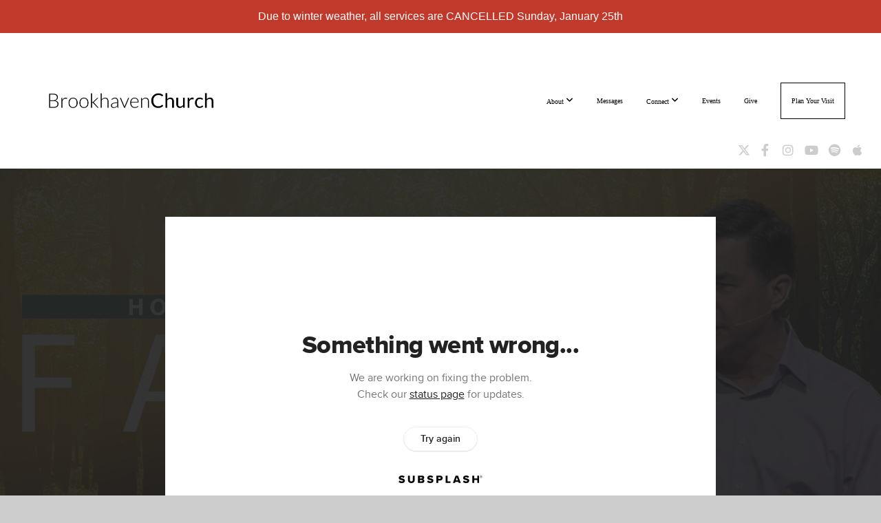

--- FILE ---
content_type: text/html; charset=utf-8
request_url: https://subsplash.com/u/-P35GK8/media/embed/d/vt3jsvz?&info=0
body_size: 17702
content:
<!DOCTYPE html><html lang="en"><head><meta charSet="utf-8"/><meta name="viewport" content="width=device-width, initial-scale=1"/><link rel="stylesheet" href="https://assets.prod.subsplash.io/web-app/_next/static/css/1b6dc5a8b7dea857.css" data-precedence="next"/><link rel="preload" as="script" fetchPriority="low" href="https://assets.prod.subsplash.io/web-app/_next/static/chunks/webpack-53c6ca6fa18ac19e.js"/><script src="https://assets.prod.subsplash.io/web-app/_next/static/chunks/4bd1b696-234880969d896f6e.js" async=""></script><script src="https://assets.prod.subsplash.io/web-app/_next/static/chunks/2532-7b7ee97ffc701e13.js" async=""></script><script src="https://assets.prod.subsplash.io/web-app/_next/static/chunks/main-app-6723fb8b2cf614f2.js" async=""></script><script src="https://assets.prod.subsplash.io/web-app/_next/static/chunks/app/layout-5c8a90300a905918.js" async=""></script><script src="https://assets.prod.subsplash.io/web-app/_next/static/chunks/82316aac-948ad82ac4d03b29.js" async=""></script><script src="https://assets.prod.subsplash.io/web-app/_next/static/chunks/9189-92d83ebb837af5f1.js" async=""></script><script src="https://assets.prod.subsplash.io/web-app/_next/static/chunks/app/error-e84e184e78a4a2c2.js" async=""></script><script src="https://assets.prod.subsplash.io/web-app/_next/static/chunks/2626716e-0e20cf3728847630.js" async=""></script><script src="https://assets.prod.subsplash.io/web-app/_next/static/chunks/1e4a01de-7d53026235bfbc82.js" async=""></script><script src="https://assets.prod.subsplash.io/web-app/_next/static/chunks/13b76428-451751db6b930d67.js" async=""></script><script src="https://assets.prod.subsplash.io/web-app/_next/static/chunks/542ea986-ec287d4fec3b5165.js" async=""></script><script src="https://assets.prod.subsplash.io/web-app/_next/static/chunks/e37a0b60-2fb0f1ad7fd9ae68.js" async=""></script><script src="https://assets.prod.subsplash.io/web-app/_next/static/chunks/794d257c-ba4101535445c307.js" async=""></script><script src="https://assets.prod.subsplash.io/web-app/_next/static/chunks/1126-1850a116fc9bdfed.js" async=""></script><script src="https://assets.prod.subsplash.io/web-app/_next/static/chunks/5606-e5329432c058720b.js" async=""></script><script src="https://assets.prod.subsplash.io/web-app/_next/static/chunks/1239-1625fcf03ed19af9.js" async=""></script><script src="https://assets.prod.subsplash.io/web-app/_next/static/chunks/8879-f2c588474d408a7d.js" async=""></script><script src="https://assets.prod.subsplash.io/web-app/_next/static/chunks/app/%5BcustomPath%5D/(nav)/%5B...catchall%5D/page-cb28e3af4475d456.js" async=""></script><script src="https://assets.prod.subsplash.io/web-app/_next/static/chunks/app/%5BcustomPath%5D/(nav)/media/embed/d/%5Bid%5D/not-found-67e152e91f9e8fd1.js" async=""></script><script src="https://assets.prod.subsplash.io/web-app/_next/static/chunks/app/global-error-4fb6d617e8b83095.js" async=""></script><script src="https://assets.prod.subsplash.io/web-app/_next/static/chunks/app/%5BcustomPath%5D/(nav)/error-6cd90ab0263f6592.js" async=""></script><script src="https://assets.prod.subsplash.io/web-app/_next/static/chunks/9037-63f3f8e5eb48d750.js" async=""></script><script src="https://assets.prod.subsplash.io/web-app/_next/static/chunks/app/%5BcustomPath%5D/layout-b44671786df63336.js" async=""></script><meta name="theme-color" content="#5daed5"/><script>(self.__next_s=self.__next_s||[]).push([0,{"children":"window['__ENV'] = {\"NEXT_PUBLIC_STRIPE_KEY\":\"pk_live_NtK3fbPWR8llwyhtcNcNTXcc\",\"NEXT_PUBLIC_EUA_RECAPTCHA_SITE_KEY\":\"6LehYNsrAAAAAHzfx52xAIoealmafbJA7eFoq6li\",\"NEXT_PUBLIC_SITES_HOST\":\"https://sites.subsplash.com\",\"NEXT_PUBLIC_ENCODED_TENOR_API_KEY\":\"QUl6YVN5QjVJN2pWMDAtOFFUUE9yaEJNRUV1bUhMNXNkcWJYdGRj\",\"NEXT_PUBLIC_OMNI_SENTRY_ENABLED\":\"true\",\"NEXT_PUBLIC_UNLEASH_CLIENT_KEY\":\"Fm76fLUTkygGEONUIXFubtZl0X9bj7mWd6ce8CYWn2LKBPBS5Do9xEthTibmJ8Z0\",\"NEXT_PUBLIC_BUILD_ENV\":\"prod\",\"NEXT_PUBLIC_GOOGLE_CAPTCHA_KEY\":\"6LdQxHsaAAAAAKL-fPEdaxqNaPjTItILKcm2Wf8u\",\"NEXT_PUBLIC_GOOGLE_MAPS_KEY\":\"AIzaSyAIbpdmzkOrNz79Z7TLN_h6BCMZ3CLwqsg\",\"NEXT_PUBLIC_STRIPE_TEST_KEY\":\"pk_test_g1LO3WwPiAtH0DfRleeldKNP\",\"NEXT_PUBLIC_FEEDS_SERVICE\":\"https://feeds.subsplash.com/api/v1\",\"NEXT_PUBLIC_GUEST_TOKENS_SERVICE_CLIENT_ID\":\"01f874a5-ac2e-4be9-a67b-32f4881f8d83\",\"NEXT_PUBLIC_GUEST_TOKENS_SERVICE_CLIENT_SECRET\":\"e00d19d3f154ed876198f62e48c5af64db8536da9805ce4f6ebeac7873b6b5cc\"}"}])</script><meta name="sentry-trace" content="2c0f344b2b444b79c5538184de141460-aaf68a4dcbb3f86e-1"/><meta name="baggage" content="sentry-environment=production,sentry-release=8c113b6,sentry-public_key=b6050d068fe84772a4cab9dd4e21f1ef,sentry-trace_id=2c0f344b2b444b79c5538184de141460,sentry-sample_rate=1,sentry-transaction=GET%20%2F%5BcustomPath%5D%2Fmedia%2Fembed%2Fd%2F%5Bid%5D,sentry-sampled=true"/><script src="https://assets.prod.subsplash.io/web-app/_next/static/chunks/polyfills-42372ed130431b0a.js" noModule=""></script></head><body class="bg-n0 no-transition"><div hidden=""><!--$?--><template id="B:0"></template><!--/$--></div><section class="peer-[.transparent-route]:-mt-4xl"><!--$--><!--$?--><template id="B:1"></template><div class="flex items-center justify-center h-[300px]" role="status"><svg aria-hidden="true" class="mr-2 fill-n200 w-3xl h-3xl animate-spin" viewBox="0 0 100 101" fill="none" xmlns="http://www.w3.org/2000/svg"><path d="M100 50.5908C100 78.2051 77.6142 100.591 50 100.591C22.3858 100.591 0 78.2051 0 50.5908C0 22.9766 22.3858 0.59082 50 0.59082C77.6142 0.59082 100 22.9766 100 50.5908ZM9.08144 50.5908C9.08144 73.1895 27.4013 91.5094 50 91.5094C72.5987 91.5094 90.9186 73.1895 90.9186 50.5908C90.9186 27.9921 72.5987 9.67226 50 9.67226C27.4013 9.67226 9.08144 27.9921 9.08144 50.5908Z" fill="transparent"></path><path d="M93.9676 39.0409C96.393 38.4038 97.8624 35.9116 97.0079 33.5539C95.2932 28.8227 92.871 24.3692 89.8167 20.348C85.8452 15.1192 80.8826 10.7238 75.2124 7.41289C69.5422 4.10194 63.2754 1.94025 56.7698 1.05124C51.7666 0.367541 46.6976 0.446843 41.7345 1.27873C39.2613 1.69328 37.813 4.19778 38.4501 6.62326C39.0873 9.04874 41.5694 10.4717 44.0505 10.1071C47.8511 9.54855 51.7191 9.52689 55.5402 10.0491C60.8642 10.7766 65.9928 12.5457 70.6331 15.2552C75.2735 17.9648 79.3347 21.5619 82.5849 25.841C84.9175 28.9121 86.7997 32.2913 88.1811 35.8758C89.083 38.2158 91.5421 39.6781 93.9676 39.0409Z" fill="currentFill"></path></svg><span class="sr-only">Loading...</span></div><!--/$--><!--/$--></section><div class="fixed bottom-0 left-0 w-full pointer-events-none p-md xs:p-xl z-[100]"><div class="opacity-0 text-base rounded-md shadow-md bg-n900 text-n0 p-lg xs:max-w-[350px] w-full transition-opacity duration-300"></div></div><script>requestAnimationFrame(function(){$RT=performance.now()});</script><script src="https://assets.prod.subsplash.io/web-app/_next/static/chunks/webpack-53c6ca6fa18ac19e.js" id="_R_" async=""></script><div hidden id="S:1"><template id="P:2"></template><!--$?--><template id="B:3"></template><!--/$--></div><script>(self.__next_f=self.__next_f||[]).push([0])</script><script>self.__next_f.push([1,"1:\"$Sreact.fragment\"\n2:I[41402,[\"7177\",\"static/chunks/app/layout-5c8a90300a905918.js\"],\"\"]\n3:I[9766,[],\"\"]\n4:I[50960,[\"9326\",\"static/chunks/82316aac-948ad82ac4d03b29.js\",\"9189\",\"static/chunks/9189-92d83ebb837af5f1.js\",\"8039\",\"static/chunks/app/error-e84e184e78a4a2c2.js\"],\"default\"]\n5:I[98924,[],\"\"]\n"])</script><script>self.__next_f.push([1,"6:I[9254,[\"7596\",\"static/chunks/2626716e-0e20cf3728847630.js\",\"8060\",\"static/chunks/1e4a01de-7d53026235bfbc82.js\",\"586\",\"static/chunks/13b76428-451751db6b930d67.js\",\"6915\",\"static/chunks/542ea986-ec287d4fec3b5165.js\",\"4935\",\"static/chunks/e37a0b60-2fb0f1ad7fd9ae68.js\",\"958\",\"static/chunks/794d257c-ba4101535445c307.js\",\"9326\",\"static/chunks/82316aac-948ad82ac4d03b29.js\",\"1126\",\"static/chunks/1126-1850a116fc9bdfed.js\",\"5606\",\"static/chunks/5606-e5329432c058720b.js\",\"1239\",\"static/chunks/1239-1625fcf03ed19af9.js\",\"9189\",\"static/chunks/9189-92d83ebb837af5f1.js\",\"8879\",\"static/chunks/8879-f2c588474d408a7d.js\",\"8957\",\"static/chunks/app/%5BcustomPath%5D/(nav)/%5B...catchall%5D/page-cb28e3af4475d456.js\"],\"default\"]\n"])</script><script>self.__next_f.push([1,"7:\"$Sreact.suspense\"\nb:I[27836,[\"8579\",\"static/chunks/app/%5BcustomPath%5D/(nav)/media/embed/d/%5Bid%5D/not-found-67e152e91f9e8fd1.js\"],\"default\"]\nd:I[24431,[],\"OutletBoundary\"]\nf:I[15278,[],\"AsyncMetadataOutlet\"]\n15:I[54062,[\"9326\",\"static/chunks/82316aac-948ad82ac4d03b29.js\",\"9189\",\"static/chunks/9189-92d83ebb837af5f1.js\",\"4219\",\"static/chunks/app/global-error-4fb6d617e8b83095.js\"],\"default\"]\n17:I[24431,[],\"ViewportBoundary\"]\n19:I[24431,[],\"MetadataBoundary\"]\n:HL[\"https://assets.prod.subsplash.io/web-app/_next/static/css/1b6dc5a8b7dea857.css\",\"style\"]\n"])</script><script>self.__next_f.push([1,"0:{\"P\":null,\"b\":\"8c113b6\",\"p\":\"https://assets.prod.subsplash.io/web-app\",\"c\":[\"\",\"-P35GK8\",\"media\",\"embed\",\"d\",\"vt3jsvz?info=0\"],\"i\":false,\"f\":[[[\"\",{\"children\":[[\"customPath\",\"-P35GK8\",\"d\"],{\"children\":[\"(nav)\",{\"children\":[\"media\",{\"children\":[\"embed\",{\"children\":[\"d\",{\"children\":[[\"id\",\"vt3jsvz\",\"d\"],{\"children\":[\"__PAGE__?{\\\"info\\\":\\\"0\\\"}\",{}]}]}]}]}]}]}]},\"$undefined\",\"$undefined\",true],[\"\",[\"$\",\"$1\",\"c\",{\"children\":[[[\"$\",\"link\",\"0\",{\"rel\":\"stylesheet\",\"href\":\"https://assets.prod.subsplash.io/web-app/_next/static/css/1b6dc5a8b7dea857.css\",\"precedence\":\"next\",\"crossOrigin\":\"$undefined\",\"nonce\":\"$undefined\"}]],[\"$\",\"html\",null,{\"lang\":\"en\",\"children\":[[\"$\",\"head\",null,{\"children\":[\"$\",\"$L2\",null,{\"strategy\":\"beforeInteractive\",\"nonce\":\"$undefined\",\"dangerouslySetInnerHTML\":{\"__html\":\"window['__ENV'] = {\\\"NEXT_PUBLIC_STRIPE_KEY\\\":\\\"pk_live_NtK3fbPWR8llwyhtcNcNTXcc\\\",\\\"NEXT_PUBLIC_EUA_RECAPTCHA_SITE_KEY\\\":\\\"6LehYNsrAAAAAHzfx52xAIoealmafbJA7eFoq6li\\\",\\\"NEXT_PUBLIC_SITES_HOST\\\":\\\"https://sites.subsplash.com\\\",\\\"NEXT_PUBLIC_ENCODED_TENOR_API_KEY\\\":\\\"QUl6YVN5QjVJN2pWMDAtOFFUUE9yaEJNRUV1bUhMNXNkcWJYdGRj\\\",\\\"NEXT_PUBLIC_OMNI_SENTRY_ENABLED\\\":\\\"true\\\",\\\"NEXT_PUBLIC_UNLEASH_CLIENT_KEY\\\":\\\"Fm76fLUTkygGEONUIXFubtZl0X9bj7mWd6ce8CYWn2LKBPBS5Do9xEthTibmJ8Z0\\\",\\\"NEXT_PUBLIC_BUILD_ENV\\\":\\\"prod\\\",\\\"NEXT_PUBLIC_GOOGLE_CAPTCHA_KEY\\\":\\\"6LdQxHsaAAAAAKL-fPEdaxqNaPjTItILKcm2Wf8u\\\",\\\"NEXT_PUBLIC_GOOGLE_MAPS_KEY\\\":\\\"AIzaSyAIbpdmzkOrNz79Z7TLN_h6BCMZ3CLwqsg\\\",\\\"NEXT_PUBLIC_STRIPE_TEST_KEY\\\":\\\"pk_test_g1LO3WwPiAtH0DfRleeldKNP\\\",\\\"NEXT_PUBLIC_FEEDS_SERVICE\\\":\\\"https://feeds.subsplash.com/api/v1\\\",\\\"NEXT_PUBLIC_GUEST_TOKENS_SERVICE_CLIENT_ID\\\":\\\"01f874a5-ac2e-4be9-a67b-32f4881f8d83\\\",\\\"NEXT_PUBLIC_GUEST_TOKENS_SERVICE_CLIENT_SECRET\\\":\\\"e00d19d3f154ed876198f62e48c5af64db8536da9805ce4f6ebeac7873b6b5cc\\\"}\"}}]}],[\"$\",\"body\",null,{\"className\":\"bg-n0 no-transition\",\"children\":[\"$\",\"$L3\",null,{\"parallelRouterKey\":\"children\",\"error\":\"$4\",\"errorStyles\":[],\"errorScripts\":[],\"template\":[\"$\",\"$L5\",null,{}],\"templateStyles\":\"$undefined\",\"templateScripts\":\"$undefined\",\"notFound\":[[[\"$\",\"$L6\",null,{\"statusCode\":404}],[\"$\",\"div\",null,{\"className\":\"flex justify-center flex-col text-center items-center my-[160px]\",\"children\":[[\"$\",\"h1\",null,{\"className\":\"text-4xl tracking-[-0.6px] font-black mt-sm\",\"children\":\"Page not found...\"}],[\"$\",\"p\",null,{\"className\":\"text-b1 text-n500 w-[313px] leading-6 mt-lg\",\"children\":\"Sorry, the page you are looking for doesn't exist or has been moved.\"}]]}],[\"$\",\"$7\",null,{\"children\":\"$L8\"}]],[]],\"forbidden\":\"$undefined\",\"unauthorized\":\"$undefined\"}]}]]}]]}],{\"children\":[[\"customPath\",\"-P35GK8\",\"d\"],[\"$\",\"$1\",\"c\",{\"children\":[null,\"$L9\"]}],{\"children\":[\"(nav)\",[\"$\",\"$1\",\"c\",{\"children\":[null,\"$La\"]}],{\"children\":[\"media\",[\"$\",\"$1\",\"c\",{\"children\":[null,[\"$\",\"$L3\",null,{\"parallelRouterKey\":\"children\",\"error\":\"$undefined\",\"errorStyles\":\"$undefined\",\"errorScripts\":\"$undefined\",\"template\":[\"$\",\"$L5\",null,{}],\"templateStyles\":\"$undefined\",\"templateScripts\":\"$undefined\",\"notFound\":\"$undefined\",\"forbidden\":\"$undefined\",\"unauthorized\":\"$undefined\"}]]}],{\"children\":[\"embed\",[\"$\",\"$1\",\"c\",{\"children\":[null,[\"$\",\"$L3\",null,{\"parallelRouterKey\":\"children\",\"error\":\"$undefined\",\"errorStyles\":\"$undefined\",\"errorScripts\":\"$undefined\",\"template\":[\"$\",\"$L5\",null,{}],\"templateStyles\":\"$undefined\",\"templateScripts\":\"$undefined\",\"notFound\":\"$undefined\",\"forbidden\":\"$undefined\",\"unauthorized\":\"$undefined\"}]]}],{\"children\":[\"d\",[\"$\",\"$1\",\"c\",{\"children\":[null,[\"$\",\"$L3\",null,{\"parallelRouterKey\":\"children\",\"error\":\"$undefined\",\"errorStyles\":\"$undefined\",\"errorScripts\":\"$undefined\",\"template\":[\"$\",\"$L5\",null,{}],\"templateStyles\":\"$undefined\",\"templateScripts\":\"$undefined\",\"notFound\":\"$undefined\",\"forbidden\":\"$undefined\",\"unauthorized\":\"$undefined\"}]]}],{\"children\":[[\"id\",\"vt3jsvz\",\"d\"],[\"$\",\"$1\",\"c\",{\"children\":[null,[\"$\",\"$L3\",null,{\"parallelRouterKey\":\"children\",\"error\":\"$undefined\",\"errorStyles\":\"$undefined\",\"errorScripts\":\"$undefined\",\"template\":[\"$\",\"$L5\",null,{}],\"templateStyles\":\"$undefined\",\"templateScripts\":\"$undefined\",\"notFound\":[[\"$\",\"$Lb\",null,{}],[]],\"forbidden\":\"$undefined\",\"unauthorized\":\"$undefined\"}]]}],{\"children\":[\"__PAGE__\",[\"$\",\"$1\",\"c\",{\"children\":[\"$Lc\",null,[\"$\",\"$Ld\",null,{\"children\":[\"$Le\",[\"$\",\"$Lf\",null,{\"promise\":\"$@10\"}]]}]]}],{},null,false]},null,false]},null,false]},null,false]},[[\"$\",\"div\",\"l\",{\"className\":\"flex items-center justify-center h-[300px]\",\"role\":\"status\",\"children\":[[\"$\",\"svg\",null,{\"aria-hidden\":\"true\",\"className\":\"mr-2 fill-n200 w-3xl h-3xl animate-spin\",\"viewBox\":\"0 0 100 101\",\"fill\":\"none\",\"xmlns\":\"http://www.w3.org/2000/svg\",\"children\":[[\"$\",\"path\",null,{\"d\":\"M100 50.5908C100 78.2051 77.6142 100.591 50 100.591C22.3858 100.591 0 78.2051 0 50.5908C0 22.9766 22.3858 0.59082 50 0.59082C77.6142 0.59082 100 22.9766 100 50.5908ZM9.08144 50.5908C9.08144 73.1895 27.4013 91.5094 50 91.5094C72.5987 91.5094 90.9186 73.1895 90.9186 50.5908C90.9186 27.9921 72.5987 9.67226 50 9.67226C27.4013 9.67226 9.08144 27.9921 9.08144 50.5908Z\",\"fill\":\"transparent\"}],\"$L11\"]}],\"$L12\"]}],[],[]],false]},[\"$L13\",[],[]],false]},null,false]},null,false],\"$L14\",false]],\"m\":\"$undefined\",\"G\":[\"$15\",[\"$L16\"]],\"s\":false,\"S\":false}\n"])</script><script>self.__next_f.push([1,"11:[\"$\",\"path\",null,{\"d\":\"M93.9676 39.0409C96.393 38.4038 97.8624 35.9116 97.0079 33.5539C95.2932 28.8227 92.871 24.3692 89.8167 20.348C85.8452 15.1192 80.8826 10.7238 75.2124 7.41289C69.5422 4.10194 63.2754 1.94025 56.7698 1.05124C51.7666 0.367541 46.6976 0.446843 41.7345 1.27873C39.2613 1.69328 37.813 4.19778 38.4501 6.62326C39.0873 9.04874 41.5694 10.4717 44.0505 10.1071C47.8511 9.54855 51.7191 9.52689 55.5402 10.0491C60.8642 10.7766 65.9928 12.5457 70.6331 15.2552C75.2735 17.9648 79.3347 21.5619 82.5849 25.841C84.9175 28.9121 86.7997 32.2913 88.1811 35.8758C89.083 38.2158 91.5421 39.6781 93.9676 39.0409Z\",\"fill\":\"currentFill\"}]\n12:[\"$\",\"span\",null,{\"className\":\"sr-only\",\"children\":\"Loading...\"}]\n"])</script><script>self.__next_f.push([1,"13:[\"$\",\"div\",\"l\",{\"className\":\"flex items-center justify-center h-[300px]\",\"role\":\"status\",\"children\":[[\"$\",\"svg\",null,{\"aria-hidden\":\"true\",\"className\":\"mr-2 fill-n200 w-3xl h-3xl animate-spin\",\"viewBox\":\"0 0 100 101\",\"fill\":\"none\",\"xmlns\":\"http://www.w3.org/2000/svg\",\"children\":[[\"$\",\"path\",null,{\"d\":\"M100 50.5908C100 78.2051 77.6142 100.591 50 100.591C22.3858 100.591 0 78.2051 0 50.5908C0 22.9766 22.3858 0.59082 50 0.59082C77.6142 0.59082 100 22.9766 100 50.5908ZM9.08144 50.5908C9.08144 73.1895 27.4013 91.5094 50 91.5094C72.5987 91.5094 90.9186 73.1895 90.9186 50.5908C90.9186 27.9921 72.5987 9.67226 50 9.67226C27.4013 9.67226 9.08144 27.9921 9.08144 50.5908Z\",\"fill\":\"transparent\"}],[\"$\",\"path\",null,{\"d\":\"M93.9676 39.0409C96.393 38.4038 97.8624 35.9116 97.0079 33.5539C95.2932 28.8227 92.871 24.3692 89.8167 20.348C85.8452 15.1192 80.8826 10.7238 75.2124 7.41289C69.5422 4.10194 63.2754 1.94025 56.7698 1.05124C51.7666 0.367541 46.6976 0.446843 41.7345 1.27873C39.2613 1.69328 37.813 4.19778 38.4501 6.62326C39.0873 9.04874 41.5694 10.4717 44.0505 10.1071C47.8511 9.54855 51.7191 9.52689 55.5402 10.0491C60.8642 10.7766 65.9928 12.5457 70.6331 15.2552C75.2735 17.9648 79.3347 21.5619 82.5849 25.841C84.9175 28.9121 86.7997 32.2913 88.1811 35.8758C89.083 38.2158 91.5421 39.6781 93.9676 39.0409Z\",\"fill\":\"currentFill\"}]]}],[\"$\",\"span\",null,{\"className\":\"sr-only\",\"children\":\"Loading...\"}]]}]\n"])</script><script>self.__next_f.push([1,"14:[\"$\",\"$1\",\"h\",{\"children\":[null,[[\"$\",\"$L17\",null,{\"children\":\"$L18\"}],null],[\"$\",\"$L19\",null,{\"children\":[\"$\",\"div\",null,{\"hidden\":true,\"children\":[\"$\",\"$7\",null,{\"fallback\":null,\"children\":\"$L1a\"}]}]}]]}]\n16:[\"$\",\"link\",\"0\",{\"rel\":\"stylesheet\",\"href\":\"https://assets.prod.subsplash.io/web-app/_next/static/css/1b6dc5a8b7dea857.css\",\"precedence\":\"next\",\"crossOrigin\":\"$undefined\",\"nonce\":\"$undefined\"}]\n8:null\n"])</script><script>self.__next_f.push([1,"1c:I[19120,[\"9326\",\"static/chunks/82316aac-948ad82ac4d03b29.js\",\"9189\",\"static/chunks/9189-92d83ebb837af5f1.js\",\"8053\",\"static/chunks/app/%5BcustomPath%5D/(nav)/error-6cd90ab0263f6592.js\"],\"default\"]\n"])</script><script>self.__next_f.push([1,"a:[\"$L1b\",[\"$\",\"section\",null,{\"className\":\"peer-[.transparent-route]:-mt-4xl\",\"children\":[\"$\",\"$L3\",null,{\"parallelRouterKey\":\"children\",\"error\":\"$1c\",\"errorStyles\":[],\"errorScripts\":[],\"template\":[\"$\",\"$L5\",null,{}],\"templateStyles\":\"$undefined\",\"templateScripts\":\"$undefined\",\"notFound\":[[[\"$\",\"$L6\",null,{\"statusCode\":404}],[\"$\",\"div\",null,{\"className\":\"flex justify-center flex-col text-center items-center my-[160px]\",\"children\":[[\"$\",\"h1\",null,{\"className\":\"text-4xl tracking-[-0.6px] font-black mt-sm\",\"children\":\"Page not found...\"}],[\"$\",\"p\",null,{\"className\":\"text-b1 text-n500 w-[313px] leading-6 mt-lg\",\"children\":\"Sorry, the page you are looking for doesn't exist or has been moved.\"}]]}],[\"$\",\"$7\",null,{\"children\":\"$L1d\"}]],[]],\"forbidden\":\"$undefined\",\"unauthorized\":\"$undefined\"}]}]]\n"])</script><script>self.__next_f.push([1,"18:[[\"$\",\"meta\",\"0\",{\"charSet\":\"utf-8\"}],[\"$\",\"meta\",\"1\",{\"name\":\"viewport\",\"content\":\"width=device-width, initial-scale=1\"}],[\"$\",\"meta\",\"2\",{\"name\":\"theme-color\",\"content\":\"#5daed5\"}]]\ne:null\n"])</script><script>self.__next_f.push([1,"1d:null\n1b:\"$undefined\"\n"])</script><script>self.__next_f.push([1,"1e:I[42238,[\"7596\",\"static/chunks/2626716e-0e20cf3728847630.js\",\"8060\",\"static/chunks/1e4a01de-7d53026235bfbc82.js\",\"586\",\"static/chunks/13b76428-451751db6b930d67.js\",\"6915\",\"static/chunks/542ea986-ec287d4fec3b5165.js\",\"4935\",\"static/chunks/e37a0b60-2fb0f1ad7fd9ae68.js\",\"958\",\"static/chunks/794d257c-ba4101535445c307.js\",\"9326\",\"static/chunks/82316aac-948ad82ac4d03b29.js\",\"1126\",\"static/chunks/1126-1850a116fc9bdfed.js\",\"5606\",\"static/chunks/5606-e5329432c058720b.js\",\"1239\",\"static/chunks/1239-1625fcf03ed19af9.js\",\"9189\",\"static/chunks/9189-92d83ebb837af5f1.js\",\"9037\",\"static/chunks/9037-63f3f8e5eb48d750.js\",\"644\",\"static/chunks/app/%5BcustomPath%5D/layout-b44671786df63336.js\"],\"default\"]\n"])</script><script>self.__next_f.push([1,"1f:I[75447,[\"7596\",\"static/chunks/2626716e-0e20cf3728847630.js\",\"8060\",\"static/chunks/1e4a01de-7d53026235bfbc82.js\",\"586\",\"static/chunks/13b76428-451751db6b930d67.js\",\"6915\",\"static/chunks/542ea986-ec287d4fec3b5165.js\",\"4935\",\"static/chunks/e37a0b60-2fb0f1ad7fd9ae68.js\",\"958\",\"static/chunks/794d257c-ba4101535445c307.js\",\"9326\",\"static/chunks/82316aac-948ad82ac4d03b29.js\",\"1126\",\"static/chunks/1126-1850a116fc9bdfed.js\",\"5606\",\"static/chunks/5606-e5329432c058720b.js\",\"1239\",\"static/chunks/1239-1625fcf03ed19af9.js\",\"9189\",\"static/chunks/9189-92d83ebb837af5f1.js\",\"9037\",\"static/chunks/9037-63f3f8e5eb48d750.js\",\"644\",\"static/chunks/app/%5BcustomPath%5D/layout-b44671786df63336.js\"],\"default\"]\n"])</script><script>self.__next_f.push([1,"20:I[695,[\"7596\",\"static/chunks/2626716e-0e20cf3728847630.js\",\"8060\",\"static/chunks/1e4a01de-7d53026235bfbc82.js\",\"586\",\"static/chunks/13b76428-451751db6b930d67.js\",\"6915\",\"static/chunks/542ea986-ec287d4fec3b5165.js\",\"4935\",\"static/chunks/e37a0b60-2fb0f1ad7fd9ae68.js\",\"958\",\"static/chunks/794d257c-ba4101535445c307.js\",\"9326\",\"static/chunks/82316aac-948ad82ac4d03b29.js\",\"1126\",\"static/chunks/1126-1850a116fc9bdfed.js\",\"5606\",\"static/chunks/5606-e5329432c058720b.js\",\"1239\",\"static/chunks/1239-1625fcf03ed19af9.js\",\"9189\",\"static/chunks/9189-92d83ebb837af5f1.js\",\"9037\",\"static/chunks/9037-63f3f8e5eb48d750.js\",\"644\",\"static/chunks/app/%5BcustomPath%5D/layout-b44671786df63336.js\"],\"ApplicationContextProvider\"]\n"])</script><script>self.__next_f.push([1,"21:I[27346,[\"7596\",\"static/chunks/2626716e-0e20cf3728847630.js\",\"8060\",\"static/chunks/1e4a01de-7d53026235bfbc82.js\",\"586\",\"static/chunks/13b76428-451751db6b930d67.js\",\"6915\",\"static/chunks/542ea986-ec287d4fec3b5165.js\",\"4935\",\"static/chunks/e37a0b60-2fb0f1ad7fd9ae68.js\",\"958\",\"static/chunks/794d257c-ba4101535445c307.js\",\"9326\",\"static/chunks/82316aac-948ad82ac4d03b29.js\",\"1126\",\"static/chunks/1126-1850a116fc9bdfed.js\",\"5606\",\"static/chunks/5606-e5329432c058720b.js\",\"1239\",\"static/chunks/1239-1625fcf03ed19af9.js\",\"9189\",\"static/chunks/9189-92d83ebb837af5f1.js\",\"9037\",\"static/chunks/9037-63f3f8e5eb48d750.js\",\"644\",\"static/chunks/app/%5BcustomPath%5D/layout-b44671786df63336.js\"],\"default\"]\n"])</script><script>self.__next_f.push([1,"22:I[78514,[\"7596\",\"static/chunks/2626716e-0e20cf3728847630.js\",\"8060\",\"static/chunks/1e4a01de-7d53026235bfbc82.js\",\"586\",\"static/chunks/13b76428-451751db6b930d67.js\",\"6915\",\"static/chunks/542ea986-ec287d4fec3b5165.js\",\"4935\",\"static/chunks/e37a0b60-2fb0f1ad7fd9ae68.js\",\"958\",\"static/chunks/794d257c-ba4101535445c307.js\",\"9326\",\"static/chunks/82316aac-948ad82ac4d03b29.js\",\"1126\",\"static/chunks/1126-1850a116fc9bdfed.js\",\"5606\",\"static/chunks/5606-e5329432c058720b.js\",\"1239\",\"static/chunks/1239-1625fcf03ed19af9.js\",\"9189\",\"static/chunks/9189-92d83ebb837af5f1.js\",\"9037\",\"static/chunks/9037-63f3f8e5eb48d750.js\",\"644\",\"static/chunks/app/%5BcustomPath%5D/layout-b44671786df63336.js\"],\"default\"]\n"])</script><script>self.__next_f.push([1,"23:I[73572,[\"7596\",\"static/chunks/2626716e-0e20cf3728847630.js\",\"8060\",\"static/chunks/1e4a01de-7d53026235bfbc82.js\",\"586\",\"static/chunks/13b76428-451751db6b930d67.js\",\"6915\",\"static/chunks/542ea986-ec287d4fec3b5165.js\",\"4935\",\"static/chunks/e37a0b60-2fb0f1ad7fd9ae68.js\",\"958\",\"static/chunks/794d257c-ba4101535445c307.js\",\"9326\",\"static/chunks/82316aac-948ad82ac4d03b29.js\",\"1126\",\"static/chunks/1126-1850a116fc9bdfed.js\",\"5606\",\"static/chunks/5606-e5329432c058720b.js\",\"1239\",\"static/chunks/1239-1625fcf03ed19af9.js\",\"9189\",\"static/chunks/9189-92d83ebb837af5f1.js\",\"9037\",\"static/chunks/9037-63f3f8e5eb48d750.js\",\"644\",\"static/chunks/app/%5BcustomPath%5D/layout-b44671786df63336.js\"],\"default\"]\n"])</script><script>self.__next_f.push([1,"24:I[13138,[\"7596\",\"static/chunks/2626716e-0e20cf3728847630.js\",\"8060\",\"static/chunks/1e4a01de-7d53026235bfbc82.js\",\"586\",\"static/chunks/13b76428-451751db6b930d67.js\",\"6915\",\"static/chunks/542ea986-ec287d4fec3b5165.js\",\"4935\",\"static/chunks/e37a0b60-2fb0f1ad7fd9ae68.js\",\"958\",\"static/chunks/794d257c-ba4101535445c307.js\",\"9326\",\"static/chunks/82316aac-948ad82ac4d03b29.js\",\"1126\",\"static/chunks/1126-1850a116fc9bdfed.js\",\"5606\",\"static/chunks/5606-e5329432c058720b.js\",\"1239\",\"static/chunks/1239-1625fcf03ed19af9.js\",\"9189\",\"static/chunks/9189-92d83ebb837af5f1.js\",\"9037\",\"static/chunks/9037-63f3f8e5eb48d750.js\",\"644\",\"static/chunks/app/%5BcustomPath%5D/layout-b44671786df63336.js\"],\"default\"]\n"])</script><script>self.__next_f.push([1,"25:I[63964,[\"7596\",\"static/chunks/2626716e-0e20cf3728847630.js\",\"8060\",\"static/chunks/1e4a01de-7d53026235bfbc82.js\",\"586\",\"static/chunks/13b76428-451751db6b930d67.js\",\"6915\",\"static/chunks/542ea986-ec287d4fec3b5165.js\",\"4935\",\"static/chunks/e37a0b60-2fb0f1ad7fd9ae68.js\",\"958\",\"static/chunks/794d257c-ba4101535445c307.js\",\"9326\",\"static/chunks/82316aac-948ad82ac4d03b29.js\",\"1126\",\"static/chunks/1126-1850a116fc9bdfed.js\",\"5606\",\"static/chunks/5606-e5329432c058720b.js\",\"1239\",\"static/chunks/1239-1625fcf03ed19af9.js\",\"9189\",\"static/chunks/9189-92d83ebb837af5f1.js\",\"9037\",\"static/chunks/9037-63f3f8e5eb48d750.js\",\"644\",\"static/chunks/app/%5BcustomPath%5D/layout-b44671786df63336.js\"],\"default\"]\n"])</script><script>self.__next_f.push([1,"26:I[30849,[\"7596\",\"static/chunks/2626716e-0e20cf3728847630.js\",\"8060\",\"static/chunks/1e4a01de-7d53026235bfbc82.js\",\"586\",\"static/chunks/13b76428-451751db6b930d67.js\",\"6915\",\"static/chunks/542ea986-ec287d4fec3b5165.js\",\"4935\",\"static/chunks/e37a0b60-2fb0f1ad7fd9ae68.js\",\"958\",\"static/chunks/794d257c-ba4101535445c307.js\",\"9326\",\"static/chunks/82316aac-948ad82ac4d03b29.js\",\"1126\",\"static/chunks/1126-1850a116fc9bdfed.js\",\"5606\",\"static/chunks/5606-e5329432c058720b.js\",\"1239\",\"static/chunks/1239-1625fcf03ed19af9.js\",\"9189\",\"static/chunks/9189-92d83ebb837af5f1.js\",\"9037\",\"static/chunks/9037-63f3f8e5eb48d750.js\",\"644\",\"static/chunks/app/%5BcustomPath%5D/layout-b44671786df63336.js\"],\"default\"]\n"])</script><script>self.__next_f.push([1,"9:[[\"$\",\"$L1e\",null,{}],[\"$\",\"$L1f\",null,{}],[\"$\",\"$L6\",null,{\"statusCode\":200}],[\"$\",\"$L20\",null,{\"initialData\":{\"url\":{\"customPath\":\"-P35GK8\",\"headers\":{},\"host\":\"https://subsplash.com/u\"},\"appUrls\":{\"webAppUrl\":\"$undefined\",\"givingUrl\":\"$undefined\"},\"tokens\":{\"guest\":\"eyJhbGciOiJSUzI1NiIsImtpZCI6ImYzMzRiMmY3LTFmZDEtNDQ4OC1iYzRmLWRiYmZjMTMyZmU5YiIsInR5cCI6IkpXVCJ9.[base64].[base64]\",\"user\":\"$undefined\",\"refresh\":\"$undefined\",\"accessTokens\":{\"19bc7532-7e56-440c-bd2e-171026dd5195\":null}},\"user\":\"$undefined\",\"app\":{\"address\":{\"street\":\"6101 Stacy Rd\",\"city\":\"McKinney\",\"state\":\"TX\",\"postal_code\":\"75070\",\"country\":\"US\"},\"appKey\":\"P35GK8\",\"branding\":{\"brandLogo\":\"https://images.subsplash.com/icon.png?logo_scale=60\u0026w=200\u0026h=200\u0026logo_id=8c7f536d-4657-441b-8a36-af42673dc912\u0026bg_color=000000\",\"brandColor\":\"#5daed5\",\"silhouetteLogo\":\"https://images.subsplash.com/{name}.{ext}?id=8c7f536d-4657-441b-8a36-af42673dc912\u0026w={width}\u0026h={height}\",\"colorScheme\":\"light\"},\"orgKey\":\"ZDDKJVFD\",\"phone\":\"9723630200\",\"shortCode\":\"n8tp\",\"title\":\"Brookhaven Church\",\"features\":[{\"id\":\"72c1798e-3892-45f6-9387-d8f6aa423fdc\",\"name\":\"search:media\",\"enabled\":true},{\"id\":\"da37ac57-cf7b-440b-8bd1-dba276e0d6c1\",\"name\":\"geoengage:geofence\",\"enabled\":true},{\"id\":\"dbb1b53e-ba3a-4edd-ae7d-0aef2004b4e7\",\"name\":\"messages\",\"enabled\":true},{\"id\":\"321d1a7d-a684-4ce6-ae56-4338d874e188\",\"name\":\"giving\",\"enabled\":true},{\"id\":\"df400758-495c-4bd6-bbaf-d9fbe3569828\",\"name\":\"notes\",\"enabled\":true},{\"id\":\"84f6f58e-ac25-494f-b918-c3c2728a7b9f\",\"name\":\"media-downloads\",\"enabled\":true}]},\"org\":{\"timezone\":\"UTC\"},\"featureFlags\":[\"giving.payment-intents\",\"media.nmt-hide-reorder-rows\",\"check-in-kiosk.brother-sdk\",\"check-in.pre-check\",\"media.livestream-in-media-tab\",\"media.universal-player-in-webshell-media-detail-page\",\"giving.non-traditional-gifts\",\"events.household-statements\",\"live.srt\",\"dispatch.group-attendance-v2\",\"media.webshell-embeds\",\"media.pulpit-ai-upgrade\",\"media.pulpit-ai-in-dashboard\",\"management.workflows-ai\",\"people.login-with-phone\",\"signup.payment-method-update-v2\",\"signup.payment-method-update-on-upgrade\"],\"global\":{\"appFeatures\":[\"search:media\",\"geoengage:geofence\",\"messages\",\"giving\",\"notes\",\"media-downloads\"],\"authReturnUrl\":\"\",\"isAuthModalVisible\":false,\"isInMobileApp\":false,\"snackbarMessage\":\"\",\"taxRegistrationCode\":\"501c3\",\"taxStatus\":\"exempt\",\"website\":\"$undefined\",\"facebookUsername\":\"$undefined\",\"instagramHandle\":\"$undefined\",\"twitterHandle\":\"$undefined\"}},\"children\":[[\"$\",\"$L21\",null,{}],[\"$\",\"$L22\",null,{}],[\"$\",\"$L3\",null,{\"parallelRouterKey\":\"children\",\"error\":\"$undefined\",\"errorStyles\":\"$undefined\",\"errorScripts\":\"$undefined\",\"template\":[\"$\",\"$L5\",null,{}],\"templateStyles\":\"$undefined\",\"templateScripts\":\"$undefined\",\"notFound\":\"$undefined\",\"forbidden\":\"$undefined\",\"unauthorized\":\"$undefined\"}],[\"$\",\"$L23\",null,{}],[\"$\",\"$L24\",null,{}],[\"$\",\"$L25\",null,{}],[\"$\",\"$L26\",null,{}]]}]]\n"])</script><script>self.__next_f.push([1,"27:I[75667,[\"7596\",\"static/chunks/2626716e-0e20cf3728847630.js\",\"8060\",\"static/chunks/1e4a01de-7d53026235bfbc82.js\",\"586\",\"static/chunks/13b76428-451751db6b930d67.js\",\"6915\",\"static/chunks/542ea986-ec287d4fec3b5165.js\",\"4935\",\"static/chunks/e37a0b60-2fb0f1ad7fd9ae68.js\",\"958\",\"static/chunks/794d257c-ba4101535445c307.js\",\"9326\",\"static/chunks/82316aac-948ad82ac4d03b29.js\",\"8448\",\"static/chunks/87e9e1a7-83be2cc0a85041ee.js\",\"1126\",\"static/chunks/1126-1850a116fc9bdfed.js\",\"5606\",\"static/chunks/5606-e5329432c058720b.js\",\"1239\",\"static/chunks/1239-1625fcf03ed19af9.js\",\"9189\",\"static/chunks/9189-92d83ebb837af5f1.js\",\"6013\",\"static/chunks/6013-9173dc0596b6a9ff.js\",\"7070\",\"static/chunks/7070-450057ed86e359f5.js\",\"6420\",\"static/chunks/app/%5BcustomPath%5D/(nav)/media/embed/d/%5Bid%5D/page-672918115aff4cb5.js\"],\"default\"]\n"])</script><script>self.__next_f.push([1,"28:I[80622,[],\"IconMark\"]\n"])</script><script>self.__next_f.push([1,"c:[\"$\",\"$L27\",null,{\"data\":{\"_links\":{\"self\":{\"href\":\"https://core.subsplash.com/media/v1/media-items/d19e9592-5a3b-4922-8c33-483ce024dcb4\"},\"embed\":{\"href\":\"http://subsplash.com/embed/vt3jsvz\"},\"share\":{\"href\":\"https://subspla.sh/vt3jsvz\"},\"dashboard\":{\"href\":\"https://dashboard.subsplash.com/P35GK8/-d/#/library/media/items/d19e9592-5a3b-4922-8c33-483ce024dcb4\"}},\"id\":\"d19e9592-5a3b-4922-8c33-483ce024dcb4\",\"app_key\":\"P35GK8\",\"title\":\"How to Grow Your Faith Part: 1\",\"date\":\"2023-03-05T00:00:00Z\",\"speaker\":\"Glenn Meredith\",\"summary\":\"\u003cp\u003eWhen you remember God’s faithfulness in the past it grows your faith in the present. \u003c/p\u003e\",\"summary_text\":\"When you remember God’s faithfulness in the past it grows your faith in the present. \",\"tags\":[\"speaker:Glenn Meredith\",\"topic:Faith\"],\"scriptures\":[\"2Thess.1.3-2Thess.1.4\"],\"slug\":\"how-to-grow-your-faith-part-1\",\"position\":1,\"published_at\":\"2023-03-05T22:26:11Z\",\"status\":\"published\",\"auto_publish\":true,\"short_code\":\"vt3jsvz\",\"uses_live_vod\":true,\"created_at\":\"2023-02-26T00:13:15Z\",\"updated_at\":\"2023-03-19T14:59:29Z\",\"_embedded\":{\"media-series\":{\"_links\":{\"self\":{\"href\":\"https://core.subsplash.com/media/v1/media-series/be4c57d8-16fc-4250-a546-dd7b96de063f\"},\"media-items\":{\"href\":\"https://core.subsplash.com/media/v1/media-items?filter[media_series]=be4c57d8-16fc-4250-a546-dd7b96de063f\"}},\"id\":\"be4c57d8-16fc-4250-a546-dd7b96de063f\",\"app_key\":\"P35GK8\",\"title\":\"How to Grow Your Faith\",\"slug\":\"how-to-grow-your-faith\",\"media_items_count\":4,\"published_media_items_count\":4,\"display_type\":\"thumbnails\",\"published_at\":\"2023-03-16T04:10:11Z\",\"status\":\"published\",\"short_code\":\"344g25v\",\"is_default\":false,\"position\":22,\"created_at\":\"2023-03-05T21:29:21Z\",\"updated_at\":\"2023-03-16T04:11:11Z\"},\"images\":[{\"app_key\":\"P35GK8\",\"average_color_hex\":\"#a0915e\",\"created_at\":\"2023-03-05T21:22:11Z\",\"height\":2160,\"title\":\"How to grow you faith 16x9.jpg\",\"type\":\"wide\",\"updated_at\":\"2023-03-05T21:22:10Z\",\"vibrant_color_hex\":\"#deca67\",\"width\":3840,\"id\":\"799a92e7-0553-41ba-b7fe-ce64f3ef66ef\",\"_links\":{\"download\":{\"href\":\"https://core.subsplash.com/files/download?type=images\u0026id=799a92e7-0553-41ba-b7fe-ce64f3ef66ef\u0026filename={filename}.jpg\"},\"dynamic\":{\"href\":\"https://images.subsplash.com/{name}.{ext}?id=799a92e7-0553-41ba-b7fe-ce64f3ef66ef\u0026w={width}\u0026h={height}\"},\"related\":{\"href\":\"https://cdn.subsplash.com/images/P35GK8/_source/e2e65512-bc06-45f7-be5a-d8fb714997c6/image.jpg\"},\"self\":{\"href\":\"https://core.subsplash.com/files/v1/images/799a92e7-0553-41ba-b7fe-ce64f3ef66ef\"}},\"_embedded\":{\"source\":{\"app_key\":\"P35GK8\",\"average_color_hex\":\"#a0915e\",\"content_type\":\"image/jpeg\",\"created_at\":\"2023-03-05T21:22:08Z\",\"file_size\":1320628,\"height\":2160,\"md5\":\"2963d2e2fee9441bd029f31d0a10c933\",\"s3_object_key\":\"prod/images/P35GK8/_source/e2e65512-bc06-45f7-be5a-d8fb714997c6/image.jpg\",\"title\":\"How to grow you faith 16x9.jpg\",\"type\":\"source\",\"updated_at\":\"2023-03-05T21:22:10Z\",\"uploaded_at\":\"2023-03-05T21:22:10Z\",\"vibrant_color_hex\":\"#deca67\",\"width\":3840,\"id\":\"e2e65512-bc06-45f7-be5a-d8fb714997c6\",\"_links\":{\"download\":{\"href\":\"https://core.subsplash.com/files/download?type=images\u0026id=e2e65512-bc06-45f7-be5a-d8fb714997c6\u0026filename={filename}.jpg\"},\"dynamic\":{\"href\":\"https://images.subsplash.com/{name}.{ext}?id=e2e65512-bc06-45f7-be5a-d8fb714997c6\u0026w={width}\u0026h={height}\"},\"related\":{\"href\":\"https://cdn.subsplash.com/images/P35GK8/_source/e2e65512-bc06-45f7-be5a-d8fb714997c6/image.jpg\"},\"self\":{\"href\":\"https://core.subsplash.com/files/v1/images/e2e65512-bc06-45f7-be5a-d8fb714997c6\"}}}}},{\"app_key\":\"P35GK8\",\"average_color_hex\":\"#817962\",\"created_at\":\"2023-03-05T21:21:45Z\",\"height\":1200,\"title\":\"how to grow square glenn.jpg\",\"type\":\"square\",\"updated_at\":\"2023-03-05T21:21:45Z\",\"vibrant_color_hex\":\"#d8c373\",\"width\":1200,\"id\":\"9d0609dc-b5d3-4984-855b-151e419504f9\",\"_links\":{\"download\":{\"href\":\"https://core.subsplash.com/files/download?type=images\u0026id=9d0609dc-b5d3-4984-855b-151e419504f9\u0026filename={filename}.jpg\"},\"dynamic\":{\"href\":\"https://images.subsplash.com/{name}.{ext}?id=9d0609dc-b5d3-4984-855b-151e419504f9\u0026w={width}\u0026h={height}\"},\"related\":{\"href\":\"https://cdn.subsplash.com/images/P35GK8/_source/e5e76ce9-b6a4-47b6-a2aa-731b9a53c338/image.jpg\"},\"self\":{\"href\":\"https://core.subsplash.com/files/v1/images/9d0609dc-b5d3-4984-855b-151e419504f9\"}},\"_embedded\":{\"source\":{\"app_key\":\"P35GK8\",\"average_color_hex\":\"#817962\",\"content_type\":\"image/jpeg\",\"created_at\":\"2023-03-05T21:21:43Z\",\"file_size\":1116765,\"height\":1200,\"md5\":\"e72e3be32dd5b9524ccfe6a1b8fdf43a\",\"s3_object_key\":\"prod/images/P35GK8/_source/e5e76ce9-b6a4-47b6-a2aa-731b9a53c338/image.jpg\",\"title\":\"how to grow square glenn.jpg\",\"type\":\"source\",\"updated_at\":\"2023-03-05T21:21:46Z\",\"uploaded_at\":\"2023-03-05T21:21:46Z\",\"vibrant_color_hex\":\"#d8c373\",\"width\":1200,\"id\":\"e5e76ce9-b6a4-47b6-a2aa-731b9a53c338\",\"_links\":{\"download\":{\"href\":\"https://core.subsplash.com/files/download?type=images\u0026id=e5e76ce9-b6a4-47b6-a2aa-731b9a53c338\u0026filename={filename}.jpg\"},\"dynamic\":{\"href\":\"https://images.subsplash.com/{name}.{ext}?id=e5e76ce9-b6a4-47b6-a2aa-731b9a53c338\u0026w={width}\u0026h={height}\"},\"related\":{\"href\":\"https://cdn.subsplash.com/images/P35GK8/_source/e5e76ce9-b6a4-47b6-a2aa-731b9a53c338/image.jpg\"},\"self\":{\"href\":\"https://core.subsplash.com/files/v1/images/e5e76ce9-b6a4-47b6-a2aa-731b9a53c338\"}}}}},{\"app_key\":\"P35GK8\",\"average_color_hex\":\"#a0915e\",\"created_at\":\"2023-03-05T21:22:28Z\",\"crop\":{\"height\":1400,\"width\":3840,\"x\":0,\"y\":90},\"height\":2160,\"title\":\"How to grow you faith 16x9.jpg\",\"type\":\"banner\",\"updated_at\":\"2023-03-05T21:22:37Z\",\"vibrant_color_hex\":\"#deca67\",\"width\":3840,\"id\":\"bb0fe170-0037-4cd0-b2cd-3dbf9f9914f3\",\"_links\":{\"download\":{\"href\":\"https://core.subsplash.com/files/download?type=images\u0026id=bb0fe170-0037-4cd0-b2cd-3dbf9f9914f3\u0026filename={filename}.jpg\"},\"dynamic\":{\"href\":\"https://images.subsplash.com/{name}.{ext}?id=bb0fe170-0037-4cd0-b2cd-3dbf9f9914f3\u0026w={width}\u0026h={height}\u0026crop=0,90,3840,1400\u0026fix_crop=true\"},\"related\":{\"href\":\"https://cdn.subsplash.com/images/P35GK8/_source/da557a65-0eb4-4ea7-9a98-51cf0c6d03c9/image.jpg\"},\"self\":{\"href\":\"https://core.subsplash.com/files/v1/images/bb0fe170-0037-4cd0-b2cd-3dbf9f9914f3\"}},\"_embedded\":{\"source\":{\"app_key\":\"P35GK8\",\"average_color_hex\":\"#a0915e\",\"content_type\":\"image/jpeg\",\"created_at\":\"2023-03-05T21:22:25Z\",\"file_size\":1320628,\"height\":2160,\"md5\":\"2963d2e2fee9441bd029f31d0a10c933\",\"s3_object_key\":\"prod/images/P35GK8/_source/da557a65-0eb4-4ea7-9a98-51cf0c6d03c9/image.jpg\",\"title\":\"How to grow you faith 16x9.jpg\",\"type\":\"source\",\"updated_at\":\"2023-03-05T21:22:27Z\",\"uploaded_at\":\"2023-03-05T21:22:27Z\",\"vibrant_color_hex\":\"#deca67\",\"width\":3840,\"id\":\"da557a65-0eb4-4ea7-9a98-51cf0c6d03c9\",\"_links\":{\"download\":{\"href\":\"https://core.subsplash.com/files/download?type=images\u0026id=da557a65-0eb4-4ea7-9a98-51cf0c6d03c9\u0026filename={filename}.jpg\"},\"dynamic\":{\"href\":\"https://images.subsplash.com/{name}.{ext}?id=da557a65-0eb4-4ea7-9a98-51cf0c6d03c9\u0026w={width}\u0026h={height}\"},\"related\":{\"href\":\"https://cdn.subsplash.com/images/P35GK8/_source/da557a65-0eb4-4ea7-9a98-51cf0c6d03c9/image.jpg\"},\"self\":{\"href\":\"https://core.subsplash.com/files/v1/images/da557a65-0eb4-4ea7-9a98-51cf0c6d03c9\"}}}}}],\"audio\":{\"app_key\":\"P35GK8\",\"created_at\":\"2023-03-05T18:34:04Z\",\"title\":\"Live_2023-03-05_855am.mp3\",\"updated_at\":\"2023-03-05T21:28:43Z\",\"id\":\"d499aac8-2cc6-4312-a34e-8a8bd645a54e\",\"_links\":{\"self\":{\"href\":\"https://core.subsplash.com/files/v1/audios/d499aac8-2cc6-4312-a34e-8a8bd645a54e\"}},\"_embedded\":{\"audio-outputs\":[{\"app_key\":\"P35GK8\",\"bit_rate\":128001,\"content_type\":\"audio/mp3\",\"created_at\":\"2023-03-05T22:24:57Z\",\"duration\":2994285,\"file_size\":47909241,\"md5\":\"67bb0b048d4bfe48791736ebb7bd2775\",\"s3_object_key\":\"prod/audios/P35GK8/aecd6743-a781-45be-b7b4-2069853137f4/audio.mp3\",\"updated_at\":\"2023-03-05T22:24:59Z\",\"uploaded_at\":\"2023-03-05T22:24:59Z\",\"id\":\"aecd6743-a781-45be-b7b4-2069853137f4\",\"_links\":{\"download\":{\"href\":\"https://core.subsplash.com/files/download?type=audio-outputs\u0026id=aecd6743-a781-45be-b7b4-2069853137f4\u0026filename={filename}.mp3\"},\"related\":{\"href\":\"https://cdn.subsplash.com/audios/P35GK8/aecd6743-a781-45be-b7b4-2069853137f4/audio.mp3\"},\"self\":{\"href\":\"https://core.subsplash.com/files/v1/audio-outputs/aecd6743-a781-45be-b7b4-2069853137f4\"}}}]}},\"video\":{\"app_key\":\"P35GK8\",\"created_at\":\"2023-03-05T18:34:04Z\",\"title\":\"Live_2023-03-05_855am.mp4\",\"trim_in\":1709372,\"trim_out\":4703632,\"updated_at\":\"2023-03-05T18:34:04Z\",\"id\":\"6c8bb54a-5841-4181-ae95-4c495035a6b4\",\"_links\":{\"self\":{\"href\":\"https://core.subsplash.com/files/v1/videos/6c8bb54a-5841-4181-ae95-4c495035a6b4\"}},\"_embedded\":{\"playlists\":[{\"app_key\":\"P35GK8\",\"content_type\":\"application/x-mpegURL\",\"created_at\":\"2023-03-05T22:25:08Z\",\"file_size\":3331548893,\"md5\":\"43a1f32c5cdd34c8298ff2783f2b6248\",\"s3_object_key\":\"prod/videos/P35GK8/d9410b72-951b-430f-9ad4-d7a0307418a6/playlist.m3u8\",\"updated_at\":\"2023-03-05T22:25:58Z\",\"uploaded_at\":\"2023-03-05T22:25:58Z\",\"id\":\"d9410b72-951b-430f-9ad4-d7a0307418a6\",\"_links\":{\"download\":{\"href\":\"https://core.subsplash.com/files/download?type=playlists\u0026id=d9410b72-951b-430f-9ad4-d7a0307418a6\u0026filename={filename}.m3u8\"},\"related\":{\"href\":\"https://cdn.subsplash.com/videos/P35GK8/d9410b72-951b-430f-9ad4-d7a0307418a6/playlist.m3u8\"},\"self\":{\"href\":\"https://core.subsplash.com/files/v1/playlists/d9410b72-951b-430f-9ad4-d7a0307418a6\"}}}],\"video-outputs\":[{\"app_key\":\"P35GK8\",\"bit_rate\":3054007,\"content_type\":\"video/mp4\",\"created_at\":\"2023-03-05T22:25:00Z\",\"duration\":2994303,\"file_size\":1143077791,\"height\":1080,\"md5\":\"6299a5ffbe60b2bc044b6dd33b88aeb2\",\"s3_object_key\":\"prod/videos/P35GK8/1cd324a5-2c84-4aa3-b488-b0dda7c73830/video.mp4\",\"updated_at\":\"2023-03-05T22:25:24Z\",\"uploaded_at\":\"2023-03-05T22:25:24Z\",\"width\":1920,\"id\":\"1cd324a5-2c84-4aa3-b488-b0dda7c73830\",\"_links\":{\"download\":{\"href\":\"https://core.subsplash.com/files/download?type=video-outputs\u0026id=1cd324a5-2c84-4aa3-b488-b0dda7c73830\u0026filename={filename}.mp4\"},\"related\":{\"href\":\"https://cdn.subsplash.com/videos/P35GK8/1cd324a5-2c84-4aa3-b488-b0dda7c73830/video.mp4\"},\"self\":{\"href\":\"https://core.subsplash.com/files/v1/video-outputs/1cd324a5-2c84-4aa3-b488-b0dda7c73830\"}}}]}},\"auto-publish-user\":{\"id\":\"0b92c068-057f-4745-9efb-7a5bed9a416c\"},\"broadcast\":{\"app_key\":\"P35GK8\",\"actual_start_at\":\"2023-03-05T16:55:11Z\",\"auto_publish\":true,\"created_at\":\"2023-02-25T21:13:15Z\",\"disable_encoder\":false,\"end_at\":\"2023-03-05T18:20:00Z\",\"simulated_live\":false,\"start_at\":\"2023-03-05T16:55:00Z\",\"status\":\"on-demand\",\"title\":\"How to Grow Your Faith Part: 1\",\"unique_live_viewers\":2,\"updated_at\":\"2023-03-05T18:24:31Z\",\"vod_m3u8_url\":\"https://gen3-hls-cdn1.streamspot.com/hls/9785547a3b/1150327/live/9785547a3b_1150327_master.m3u8\",\"vod_mp4_url\":\"https://gen3-mp4-cdn1.streamspot.com/mp4/9785547a3b/1150327/original.mp4\",\"id\":\"af62330f-0586-4040-a3b3-fd51b9c787d2\",\"_links\":{\"self\":{\"href\":\"https://core.subsplash.com/live/v1/broadcasts/af62330f-0586-4040-a3b3-fd51b9c787d2\"}}},\"live-template\":{\"id\":\"2ca1bc38-bf05-4c3f-9619-fd5ba23f770c\"},\"created-by-user\":{\"id\":\"0b92c068-057f-4745-9efb-7a5bed9a416c\"}}}}]\n"])</script><script>self.__next_f.push([1,"10:{\"metadata\":[[\"$\",\"title\",\"0\",{\"children\":\"How to Grow Your Faith Part: 1 - Brookhaven Church\"}],[\"$\",\"meta\",\"1\",{\"name\":\"robots\",\"content\":\"index, follow\"}],[\"$\",\"meta\",\"2\",{\"name\":\"googlebot\",\"content\":\"index, follow\"}],[\"$\",\"meta\",\"3\",{\"name\":\"fb:app_id\",\"content\":\"462626960493104\"}],[\"$\",\"meta\",\"4\",{\"property\":\"og:title\",\"content\":\"How to Grow Your Faith Part: 1\"}],[\"$\",\"meta\",\"5\",{\"property\":\"og:description\",\"content\":\"When you remember God’s faithfulness in the past it grows your faith in the present. \"}],[\"$\",\"meta\",\"6\",{\"property\":\"og:site_name\",\"content\":\"Brookhaven Church\"}],[\"$\",\"meta\",\"7\",{\"property\":\"og:image\",\"content\":\"https://images.subsplash.com/image.jpg?id=799a92e7-0553-41ba-b7fe-ce64f3ef66ef\u0026w=1280\u0026h=720\"}],[\"$\",\"meta\",\"8\",{\"property\":\"og:image:width\",\"content\":\"1280\"}],[\"$\",\"meta\",\"9\",{\"property\":\"og:image:height\",\"content\":\"720\"}],[\"$\",\"meta\",\"10\",{\"property\":\"og:type\",\"content\":\"video.movie\"}],[\"$\",\"meta\",\"11\",{\"name\":\"twitter:card\",\"content\":\"summary_large_image\"}],[\"$\",\"meta\",\"12\",{\"name\":\"twitter:title\",\"content\":\"How to Grow Your Faith Part: 1\"}],[\"$\",\"meta\",\"13\",{\"name\":\"twitter:description\",\"content\":\"When you remember God’s faithfulness in the past it grows your faith in the present. \"}],[\"$\",\"meta\",\"14\",{\"name\":\"twitter:image\",\"content\":\"https://images.subsplash.com/image.jpg?id=799a92e7-0553-41ba-b7fe-ce64f3ef66ef\u0026w=1280\u0026h=720\"}],[\"$\",\"meta\",\"15\",{\"name\":\"twitter:image:width\",\"content\":\"1280\"}],[\"$\",\"meta\",\"16\",{\"name\":\"twitter:image:height\",\"content\":\"720\"}],[\"$\",\"link\",\"17\",{\"rel\":\"icon\",\"href\":\"/u/-P35GK8/icon?d136b0183752345a\",\"alt\":\"$undefined\",\"type\":\"image/png\",\"sizes\":\"32x32\"}],[\"$\",\"$L28\",\"18\",{}]],\"error\":null,\"digest\":\"$undefined\"}\n"])</script><script>self.__next_f.push([1,"1a:\"$10:metadata\"\n"])</script><script src="https://assets.prod.subsplash.io/web-app/_next/static/chunks/87e9e1a7-83be2cc0a85041ee.js" async=""></script><script src="https://assets.prod.subsplash.io/web-app/_next/static/chunks/6013-9173dc0596b6a9ff.js" async=""></script><script src="https://assets.prod.subsplash.io/web-app/_next/static/chunks/7070-450057ed86e359f5.js" async=""></script><script src="https://assets.prod.subsplash.io/web-app/_next/static/chunks/app/%5BcustomPath%5D/(nav)/media/embed/d/%5Bid%5D/page-672918115aff4cb5.js" async=""></script><title>How to Grow Your Faith Part: 1 - Brookhaven Church</title><meta name="robots" content="index, follow"/><meta name="googlebot" content="index, follow"/><meta name="fb:app_id" content="462626960493104"/><meta property="og:title" content="How to Grow Your Faith Part: 1"/><meta property="og:description" content="When you remember God’s faithfulness in the past it grows your faith in the present. "/><meta property="og:site_name" content="Brookhaven Church"/><meta property="og:image" content="https://images.subsplash.com/image.jpg?id=799a92e7-0553-41ba-b7fe-ce64f3ef66ef&amp;w=1280&amp;h=720"/><meta property="og:image:width" content="1280"/><meta property="og:image:height" content="720"/><meta property="og:type" content="video.movie"/><meta name="twitter:card" content="summary_large_image"/><meta name="twitter:title" content="How to Grow Your Faith Part: 1"/><meta name="twitter:description" content="When you remember God’s faithfulness in the past it grows your faith in the present. "/><meta name="twitter:image" content="https://images.subsplash.com/image.jpg?id=799a92e7-0553-41ba-b7fe-ce64f3ef66ef&amp;w=1280&amp;h=720"/><meta name="twitter:image:width" content="1280"/><meta name="twitter:image:height" content="720"/><link rel="icon" href="/u/-P35GK8/icon?d136b0183752345a" type="image/png" sizes="32x32"/><script >document.querySelectorAll('body link[rel="icon"], body link[rel="apple-touch-icon"]').forEach(el => document.head.appendChild(el))</script><div hidden id="S:2"><div class="css-1bh9chl r-13awgt0"></div></div><script>$RS=function(a,b){a=document.getElementById(a);b=document.getElementById(b);for(a.parentNode.removeChild(a);a.firstChild;)b.parentNode.insertBefore(a.firstChild,b);b.parentNode.removeChild(b)};$RS("S:2","P:2")</script><script>$RB=[];$RV=function(a){$RT=performance.now();for(var b=0;b<a.length;b+=2){var c=a[b],e=a[b+1];null!==e.parentNode&&e.parentNode.removeChild(e);var f=c.parentNode;if(f){var g=c.previousSibling,h=0;do{if(c&&8===c.nodeType){var d=c.data;if("/$"===d||"/&"===d)if(0===h)break;else h--;else"$"!==d&&"$?"!==d&&"$~"!==d&&"$!"!==d&&"&"!==d||h++}d=c.nextSibling;f.removeChild(c);c=d}while(c);for(;e.firstChild;)f.insertBefore(e.firstChild,c);g.data="$";g._reactRetry&&requestAnimationFrame(g._reactRetry)}}a.length=0};
$RC=function(a,b){if(b=document.getElementById(b))(a=document.getElementById(a))?(a.previousSibling.data="$~",$RB.push(a,b),2===$RB.length&&("number"!==typeof $RT?requestAnimationFrame($RV.bind(null,$RB)):(a=performance.now(),setTimeout($RV.bind(null,$RB),2300>a&&2E3<a?2300-a:$RT+300-a)))):b.parentNode.removeChild(b)};$RC("B:1","S:1")</script><div hidden id="S:3"></div><script>$RC("B:3","S:3")</script><div hidden id="S:0"></div><script>$RC("B:0","S:0")</script></body></html>